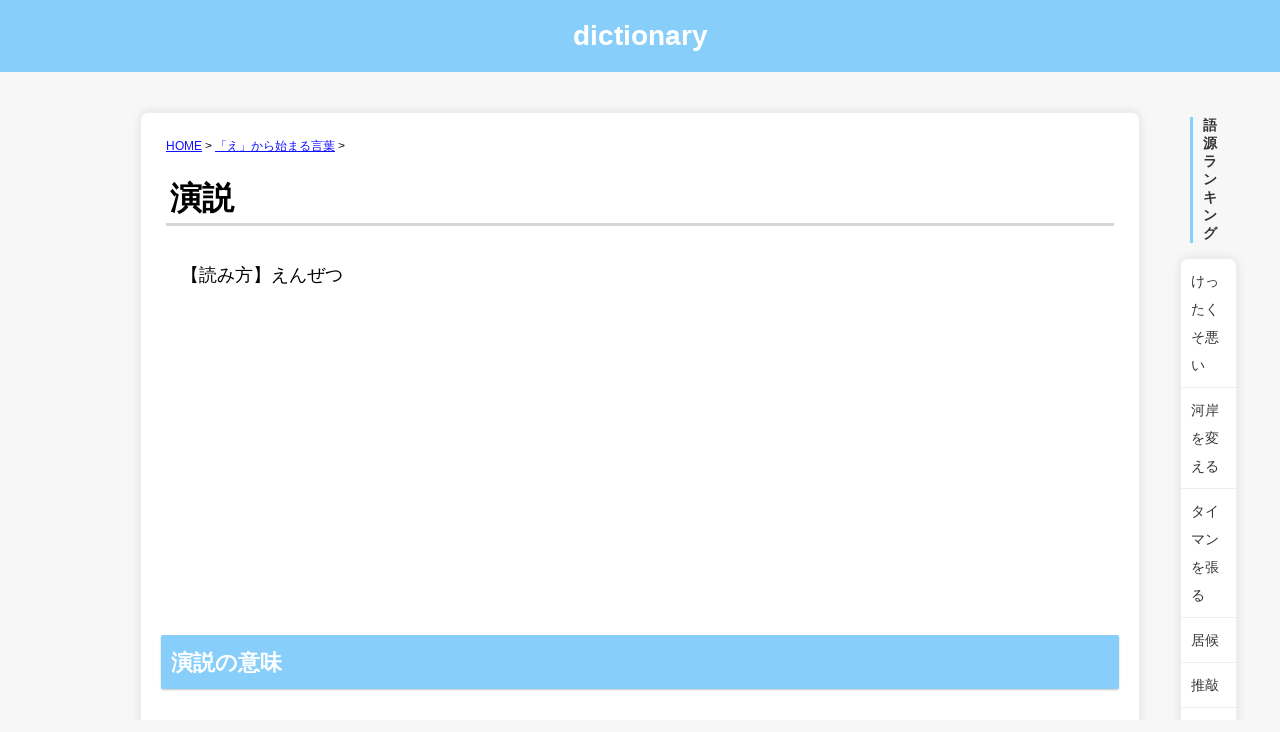

--- FILE ---
content_type: text/html
request_url: https://yain.jp/i/%E6%BC%94%E8%AA%AC
body_size: 6436
content:
<!DOCTYPE html>
<html lang="ja">
<head prefix="og: https://ogp.me/ns#">
<meta charset="UTF-8">
<title>演説とは 由来・語源</title>

<link rel="stylesheet" href="https://yain.jp/style24.css?2025-04-29" type="text/css">

<meta name="description" content="中国の『書経』にもみえる語で、本来は道理や意義を説き明かすこと。日本でも当初はこの意味で用いられていたが、江戸時代末期に英語 speech の訳語として使われたことにより、明治時代には現在の用法が一般化した。">
<meta property="og:url" content="https://yain.jp/i/%E6%BC%94%E8%AA%AC">
<meta property="og:type" content="article">
<meta property="og:title" content="演説とは 由来・語源">
<meta property="og:description" content="中国の『書経』にもみえる語で、本来は道理や意義を説き明かすこと。日本でも当初はこの意味で用いられていたが、江戸時代末期に英語 speech の訳語として使われたことにより、明治時代には現在の用法が一般化した。">
<meta property="og:site_name" content="dictionary">
<meta property="og:image" content="">
<link rel="canonical" href="https://yain.jp/i/%E6%BC%94%E8%AA%AC">
<link rel="shortcut icon" href="https://yain.jp/img/favicon.ico">
</head>
<body>
<div id="header">
<div id="top"><a href="https://yain.jp/">dictionary</a></div>
</div>



<div id="content">


<main>

<div id="site-nav"><a href="https://yain.jp/">HOME</a> &gt; <a href="https://yain.jp/n/ee">「え」から始まる言葉</a> &gt;</div>

<h1>演説</h1><div class="text">【読み方】えんぜつ</div>




<script async src="https://pagead2.googlesyndication.com/pagead/js/adsbygoogle.js?client=ca-pub-4775227727445658"
     crossorigin="anonymous"></script>
<!-- レスポンシブ　横長 -->
<ins class="adsbygoogle"
     style="display:block"
     data-ad-client="ca-pub-4775227727445658"
     data-ad-slot="1470022355"
     data-ad-format="auto"
     data-full-width-responsive="true"></ins>
<script>
     (adsbygoogle = window.adsbygoogle || []).push({});
</script>


<h2>演説の意味</h2><div class="text">大勢の前で自分の主義主張を述べること。</div>



<h2>演説の由来・語源</h2>

<div class="text">
中国の『書経』にもみえる語で、本来は道理や意義を説き明かすこと。日本でも当初はこの意味で用いられていたが、江戸時代末期に英語 speech の訳語として使われたことにより、明治時代には現在の用法が一般化した。
</div>



<div style="margin-bottom:20px;">
<script async src="https://pagead2.googlesyndication.com/pagead/js/adsbygoogle.js?client=ca-pub-4775227727445658"
     crossorigin="anonymous"></script>
<ins class="adsbygoogle"
     style="display:block; text-align:center;"
     data-ad-layout="in-article"
     data-ad-format="fluid"
     data-ad-client="ca-pub-4775227727445658"
     data-ad-slot="7375635981"></ins>
<script>
     (adsbygoogle = window.adsbygoogle || []).push({});
</script>

</div>











<div class="sub-nav-title">演説に関連することば</div><div class="sub-nav"><ul><li><a href="https://yain.jp/i/%E3%83%9E%E3%83%8B%E3%83%95%E3%82%A7%E3%82%B9%E3%83%88" class="not"><span class="word-box">マニフェスト</span></a></li><li><a href="https://yain.jp/i/%E5%87%BA%E9%A6%AC" class="not"><span class="word-box">出馬</span></a></li><li><a href="https://yain.jp/i/%E8%A5%B7" class="not"><span class="word-box">襷</span></a></li><li><a href="https://yain.jp/i/%E9%99%A3%E4%B8%AD%E8%A6%8B%E8%88%9E%E3%81%84" class="not"><span class="word-box">陣中見舞い</span></a></li><li><a href="https://yain.jp/i/%E9%81%8A%E8%AA%AC" class="not"><span class="word-box">遊説</span></a></li></ul></div>


<div class="space"></div>

<div id="home"><a href="https://yain.jp/">HOMEへ戻る</a></div>

<!-- 選挙 -->


</main>


<div id="side">


<div class="side_title">語源ランキング</div>

<div class="side_box">
<ul class="menu">
<li><a href="https://yain.jp/i/%E3%81%91%E3%81%A3%E3%81%9F%E3%81%8F%E3%81%9D%E6%82%AA%E3%81%84">けったくそ悪い</a></li><li><a href="https://yain.jp/i/%E6%B2%B3%E5%B2%B8%E3%82%92%E5%A4%89%E3%81%88%E3%82%8B">河岸を変える</a></li><li><a href="https://yain.jp/i/%E3%82%BF%E3%82%A4%E3%83%9E%E3%83%B3%E3%82%92%E5%BC%B5%E3%82%8B">タイマンを張る</a></li><li><a href="https://yain.jp/i/%E5%B1%85%E5%80%99">居候</a></li><li><a href="https://yain.jp/i/%E6%8E%A8%E6%95%B2">推敲</a></li><li><a href="https://yain.jp/i/%E7%8F%BE%E3%83%8A%E3%83%9E">現ナマ</a></li><li><a href="https://yain.jp/i/%E3%81%A1%E3%82%87%E3%82%93%E3%81%BC">ちょんぼ</a></li><li><a href="https://yain.jp/i/%E9%96%93%E5%B0%BA%E3%81%AB%E5%90%88%E3%82%8F%E3%81%AA%E3%81%84">間尺に合わない</a></li><li><a href="https://yain.jp/i/%E3%82%82%E3%81%A3%E3%81%91%E3%81%AE%E5%B9%B8%E3%81%84">もっけの幸い</a></li><li><a href="https://yain.jp/i/%E7%9B%AE%E4%B8%80%E6%9D%AF">目一杯</a></li>
</ul>

</div>


<div class="side_title">最近追加された語</div>

<div class="side_box">
<ul class="menu">
<li><a href="https://yain.jp/i/%E8%85%95%E3%82%92%E3%81%93%E3%81%BE%E3%81%AD%E3%81%8F">腕をこまねく</a></li><li><a href="https://yain.jp/i/%E6%B3%A8%E6%96%87">注文</a></li><li><a href="https://yain.jp/i/%E8%8C%B6%E3%81%AE%E9%96%93">茶の間</a></li><li><a href="https://yain.jp/i/%E3%81%97%E3%81%9F%E3%82%8A%E9%A1%94">したり顔</a></li><li><a href="https://yain.jp/i/%E7%AC%AC%E5%85%AD%E6%84%9F">第六感</a></li><li><a href="https://yain.jp/i/%E3%82%B5%E3%83%BC%E3%83%AD%E3%82%A4%E3%83%B3%E3%82%B9%E3%83%86%E3%83%BC%E3%82%AD">サーロインステーキ</a></li><li><a href="https://yain.jp/i/%E3%82%B6%E3%83%BC%E3%82%B5%E3%82%A4">ザーサイ</a></li><li><a href="https://yain.jp/i/%E9%95%B7%E3%82%89%E3%81%8F">長らく</a></li><li><a href="https://yain.jp/i/%E8%A1%80%E9%81%93%E3%82%92%E4%B8%8A%E3%81%92%E3%82%8B">血道を上げる</a></li><li><a href="https://yain.jp/i/%E5%9B%A3%E6%AC%92">団欒</a></li>
</ul>
</div>


</div><!-- side -->

</div>




<!-- Google tag (gtag.js) -->
<script async src="https://www.googletagmanager.com/gtag/js?id=G-VVHSKJJBRY"></script>
<script>
  window.dataLayer = window.dataLayer || [];
  function gtag(){dataLayer.push(arguments);}
  gtag('js', new Date());

  gtag('config', 'G-VVHSKJJBRY');
</script><footer>&copy;2026 <a href="https://yain.jp/">dictionary</a></footer>
</body>
</html>

--- FILE ---
content_type: text/html; charset=utf-8
request_url: https://www.google.com/recaptcha/api2/aframe
body_size: 268
content:
<!DOCTYPE HTML><html><head><meta http-equiv="content-type" content="text/html; charset=UTF-8"></head><body><script nonce="zjTc3CvQ_En7mG6NqdT0Nw">/** Anti-fraud and anti-abuse applications only. See google.com/recaptcha */ try{var clients={'sodar':'https://pagead2.googlesyndication.com/pagead/sodar?'};window.addEventListener("message",function(a){try{if(a.source===window.parent){var b=JSON.parse(a.data);var c=clients[b['id']];if(c){var d=document.createElement('img');d.src=c+b['params']+'&rc='+(localStorage.getItem("rc::a")?sessionStorage.getItem("rc::b"):"");window.document.body.appendChild(d);sessionStorage.setItem("rc::e",parseInt(sessionStorage.getItem("rc::e")||0)+1);localStorage.setItem("rc::h",'1769788797554');}}}catch(b){}});window.parent.postMessage("_grecaptcha_ready", "*");}catch(b){}</script></body></html>

--- FILE ---
content_type: text/css
request_url: https://yain.jp/style24.css?2025-04-29
body_size: 5723
content:
body{
margin:0;
padding:0;
background:#f7f7f7;
font-family: メイリオ, 'Hiragino Kaku Gothic Pro', Meiryo, 'ヒラギノ角ゴ Pro W3', 'MS PGothic', 'MS UI Gothic', Helvetica, Arial, sans-serif;
}

ul,li{
margin:0px;padding:0px;
list-style-type:none;

}
p,div{margin:0;padding:0;}


.space{padding-top:30px;}


a {
	color:#11f;
	padding-left:0px;
}
a:hover{
	text-decoration:none;
	color:#f22;
}

.not{text-decoration:none;color:#33f;}




/* basic layout */


#content{
display:flex;
max-width:1000px;
margin:0 auto;
}

main{
flex: 1;
border:1px solid #eee;
background:#fff;
padding:20px 20px;
border-radius:8px;
box-shadow: 0px 0px 10px rgba(0,0,0,0.1);
}



/* main box */
article{
padding:5px;
border:1px solid #bbb;
border-radius: 3px;
background:#f9f9f9;
box-shadow: 1px 1px 3px #cccccc, -1px 0 3px #cccccc;
}


/* article */

h1{
margin:15px 5px 20px 5px;
padding:2px 4px;
font-size:32px;
border-bottom:3px solid #d5d5d5;
/* text-shadow: 1px 1px 1px #aaa; */
}

h1 span {
font-size:13px;
font-weight:normal;
}


.image{
max-width:500px;height:auto;margin:0 auto 30px;
}

.image img{width:100%;border:0px solid #ccc;padding:3px;}


.text{
margin:30px 10px 50px 20px;
font-size:18px;
line-height:2.2;
}



.text2{
margin:30px 10px 50px 20px;
font-size:18px;
}


.sub-title{
margin:10px 0;
padding:10px 5px;
font-weight:bold;
color:#333;
border-bottom:0px solid #888;
}

.sub-text{
margin:10px 10px 20px;
}

.exp{
margin:20px 5px 10px 20px;
font-size:14px;
line-height:1.2;
color:#334540;

}


/* koko */

.sub-nav-title{

margin:10px 0;
padding:10px 5px;
font-weight:bold;
color:#333;
border-bottom:0px solid #888;

}

.sub-nav{margin:20px 10px;}


.sub-nav ul{
display:flex;
flex-flow:wrap;
}
.sub-nav li{
margin:0 20px 20px 0;
}


.word-box{
padding:8px 18px;
line-height:1.1;
background:#eee;
margin-bottom:20px;
border-radius:5px;
white-space: nowrap;
color:#222;
text-decoration:none;
}

.word-box:hover{
background:#333;
color:#fff;
}


sub-nav li a span.word-box{
}







/* side */

#side{
margin-left:40px;
width:250px;
}

.side_box{
margin-bottom:40px;
border:1px solid #eee;
background:#fff;
padding:0;
border-radius:8px;
box-shadow: 0px 0px 10px rgba(0,0,0,0.1);
}

.side_title{
border-left:3px solid #87cefa;
color:#333;
font-weight:bold;
font-size:14px;
padding:0 10px;
margin: 5px 10px 15px;
}



.menu{
}

.menu a{color:#333;text-decoration:none;}
.menu a:hover{color:#f00;text-decoration:none;}

.menu li a{display:block;width:100%;height:100%;}

.menu li{
line-height:2;
padding:8px 10px;
border-bottom:1px solid #eee;
font-size:14px;
}

.menu li:last-child{
border-width:0;
}


.menu-title{
background:#E0E0E0;/* #E0E0E0; #A0C55F;*/
border-bottom: #D3D3D3;
font-weight:bold;
text-align:center;
}


.side-box-title{
padding:5px;
text-align:center;
font-weight:bold;
}



.side-box-text{
padding:6px 4px;
font-size:12px;

}

.space1{
margin-top:30px;

}

/* head foot */
#header{
background:#87cefa;
text-align:center;
padding:15px;
margin-bottom:40px;
}

#top{
margin:0 0;
padding:5px 0;
font-size:28px;
font-weight:bold;
}

#top a{color:#fff;text-decoration:none;}
#top a:hover{color:#b4e0fa;}

#header p{
margin:2px;
font-size:14px;
color:#fff;
}



footer{
margin-top:60px;
text-align:center;
background:#87cefa;
padding:40px 0;
font-size:13px;
}




h2{
margin:10px 0 10px 0;
padding:14px 5px 12px 10px;
background:#87cefa;
font-size:22px;
color:#fff;
line-height:1.3;
border-radius: 2px;
box-shadow: 0px 1px 2px 0px rgba(0, 0, 0, 0.23);

overflow: hidden;
text-overflow: ellipsis;
white-space: nowrap;
}

/* わかりやすく */
h2 span{
margin-left:20px;
font-size:11px;
font-weight:normal;
padding: 1px 6px;
background:#fff3ad;
color:#233;
vertical-align:middle;
border-radius:2px;
}


h3{
margin:0px 0px 10px;
padding:10px;
font-size:16px;
text-shadow: 1px 1px 1px #ccc;
background:#F1F5FF;
}


/* カレンダー */
table.top-index{
width:400px;
border-spacing: 0px;
border-collapse: collapse;
}
.top-index td{
padding:0;
border: 1px solid #ccc;
width: 30px;
line-height:2.5;
text-align: center;
font-size:16px;
vertical-align: inherit;
color:#bbb;
}

.top-index td a{
display:block;
color:#33f;
font-weight:bold;
text-decoration:none;
}

.top-index td a:hover{
background:#E9EFF5;
}


#side-index{

}


#home{
margin:70px 30px 40px;
font-size:16px;
line-height:2.2;
border:1px solid #ccc;
text-align:center;
}

#home a{
display:block;
color:#33f;
text-decoration:none;
}

#home a:hover{
background:#E9EFF5;
}



/* sideのカレンダー */
table.side-index{
width:228px;
border-spacing: 0px;
border-collapse: collapse;
margin:5px 10px;
}
.side-index td{
padding:0;
border: 1px solid #ccc;
width: 30px;
line-height:2.0;
text-align: center;
font-size:14px;
vertical-align: inherit;
color:#bbb;
}

.side-index td a{
display:block;
color:#333;
text-decoration:none;
}

.side-index td a:hover{
background:#E9EFF5;
}

.side-index-in{
margin:0 0 20px;
}

.side-index-title{
font-size:14px;
text-align:center;
background:#f3f3f3;
line-height:2;
margin-bottom:2px;
}

#site-nav{
margin:5px 5px 20px;
font-size:12px;

}


/* カテゴリの一覧 */

.result{
margin:20px 10px 30px 40px;
font-size:16px;
}

.result li{

margin-bottom:16px;
}

/* toppage */



.flex-box{
display:flex;
flex-flow:wrap;
background:#f0f0f0;
padding:5px;
}

.item {
width:200px;
padding:5px 5px;
}



.top-sub-text{
margin:70px 0px 10px;
color:#555;
border-top:1px solid #eee;
padding:10px;
font-size:13px;
line-height:1.2;

}

.b-box{
margin:20px 10px;
background:#efe;
line-height:1.5;
}

.b-box span{
display:inline-block;
width:100px;

}

.ads_box{
padding-bottom:30px;
}


/* search */

.search-box{
margin:10px;
padding:5px;
background:#efe;

}

.byms{
color:#99d;
font-size:13px;
margin:20px 10px 10px;
text-align:right;
}

ol {}

ol li{
list-style-type:decimal;
margin-bottom:25px;
}



